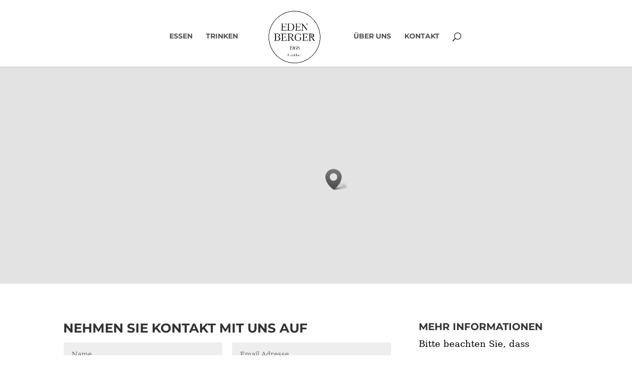

--- FILE ---
content_type: text/css
request_url: https://edenberger.at/wp-content/themes/Edenberger/style.css?ver=4.18.0
body_size: 741
content:
/*
Theme Name: Edenberger
Theme URI: http://elegantthemes.com
Description: A Child Theme built for Divi
Author: Helmut Chlebecek
Author URI: http://pixler.at
Template: Divi
Version: 1 License: GNU General Public
License v2 or later
License URI: http://www.gnu.org/licenses/gpl-2.0.html
*/

body {
    font-size: 18px !important;
    /*font-family: "Times-Roman", "serif";*/
    font-family: "Cardo", "serif" !important;
    color: #000 !important;
}

h1, h2, h3, h4 {
    font-family: 'Montserrat', Helvetica, Arial, Lucida, sans-serifk;
    font-weight: bold;
    text-transform: uppercase;
}

.et_pb_contact_main_title {
    font-weight: bold;
}

.home h2 {
    margin-bottom: 18px;
}

#main-footer p {
    color: rgba(255, 255, 255, 0.5) !important;
    font-family: 'Montserrat', Helvetica, Arial, Lucida, sans-serif;
    font-size: 14px;
}

.cookie-notice-container {
    font-family: 'Montserrat', Helvetica, Arial, Lucida, sans-serif !important;
    font-size: 14px;
}

.cookie-notice-container a {
    background: #fff;
    color: #000;
}

#main-footer h4 {
    color: rgba(255, 255, 255, 0.7) !important;
    font-size: 14px;
}

#main-footer li a {
    color: rgba(255, 255, 255, 0.5) !important;
    font-family: 'Montserrat', Helvetica, Arial, Lucida, sans-serif;
    font-size: 14px;
}

#footer-info {
    font-family: 'Montserrat', Helvetica, Arial, Lucida, sans-serif;
    font-size: 14px;
}

.centered-inline-logo-wrap {
    margin-left: 40px !important;
    margin-right: 40px !important;
}

.et-search-form, .nav li ul, .et_mobile_menu, .footer-widget li:before, blockquote {
    border-color: rgba(255, 255, 255, 0.5) !important;
}

.et_pb_map_container { 
    filter: url("data:image/svg+xml;utf8,<svg xmlns='http://www.w3.org/2000/svg'><filter id='grayscale'><feColorMatrix type='matrix' values='0.3333 0.3333 0.3333 0 0 0.3333 0.3333 0.3333 0 0 0.3333 0.3333 0.3333 0 0 0 0 0 1 0'/></filter></svg>#grayscale"); 
    filter: grayscale(100%);
    -moz-filter: grayscale(100%);
    -ms-filter: grayscale(100%);
    -o-filter: grayscale(100%);
    filter: gray; /* IE6-9 */
    -webkit-filter: grayscale(100%);
}

.black-button, .et_pb_contact_submit {
    color: #000 !important; 
    border-color: #000;
}

body .et_pb_button.black-button:hover, body .et_pb_contact_submit.et_pb_button:hover {
    color: #000 !important; 
    border-color: rgba(0,0,0,0.8) !important;
}

.et_bloom_image_slideup { 
    max-width: 350px !important;
} 

a.button { 
    border: 3px solid #000 !important; 
    color: #000 !important; 
    font-family: 'Montserrat',Helvetica,Arial,Lucida,sans-serif !important;
}
